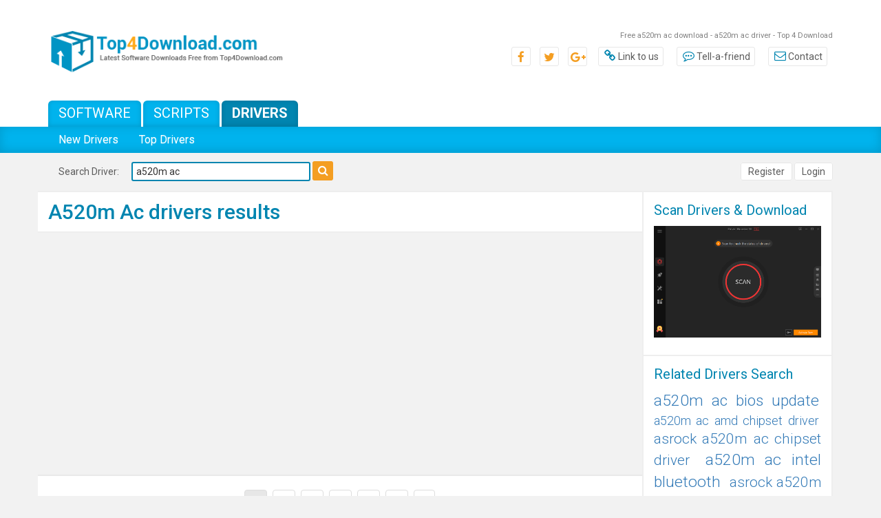

--- FILE ---
content_type: text/html; charset=UTF-8
request_url: https://drivers.top4download.com/free-a520m-ac/
body_size: 5517
content:

<!DOCTYPE html>
<html>
<head>
	<meta http-equiv="content-type" content="text/html; charset=utf-8" />
	<meta name="copyright" content="www.top4download.com" />
	<title>Free a520m ac download - a520m ac driver - Top 4 Download</title>

	<meta name="keywords" content="a520m ac," />
	<meta name="description" content="Free a520m ac download - a520m ac driver - Top 4 Download - Top4Download.com offers free software downloads for Windows, Mac, iOS and Android computers and mobile devices. Visit for free, full and secured software’s." />
	<link rel="alternate" type="application/rss+xml" title="Top4Download.com RSS" href="https://www.top4download.com/rss/free-drivers.xml?keywords_encoded=a520m-ac&amp;s=d&amp;keywords=a520m%20ac" />

	<link rel="stylesheet" href="https://www.top4download.com/templates/T4D/css/bootstrap.min.css">
	<link rel="stylesheet" href="https://www.top4download.com/templates/T4D/css/bootstrap-theme.min.css">
	<link rel="stylesheet" href="https://www.top4download.com/js/libs/jquery-ui-1.11.3/themes/base/jquery-ui.min.css">
	<link rel="stylesheet" href="https://www.top4download.com/templates/T4D/css/font-awesome.min.css">
	<link rel="stylesheet" href="https://www.top4download.com/templates/T4D/css/rating.min.css" />
	<link rel="stylesheet" href="https://www.top4download.com/templates/T4D/css/layout.min.css" />

	<script type="text/javascript" async src="https://www.top4download.com/js/general.min.js"></script>
	<script type="text/javascript" async src="https://www.top4download.com/js/rating.min.js"></script>
	<script type="text/javascript" async src="https://www.top4download.com/js/ajax-jquery.min.js"></script>

    <script type="text/javascript" src="https://www.top4download.com/js/libs/jquery-1.11.3.min.js"></script>
    <script type="text/javascript" src="https://www.top4download.com/js/libs/jquery-ui-1.11.3/jquery-ui.min.js"></script>

	<link href="https://www.top4download.com/js/libs/jssocials/jssocials.min.css" rel="stylesheet" type="text/css"/>
	<link href="https://www.top4download.com/js/libs/jssocials/jssocials-theme-flat.min.css" rel="stylesheet" type="text/css"/>
	<script async src="https://www.top4download.com/js/libs/jssocials/jssocials.js"></script>

	<link href='https://www.top4download.com/css/simplelightbox.min.css' rel='stylesheet' type='text/css'>
	<script async src="https://www.top4download.com/js/simple-lightbox.min.js"></script>

	<meta name=viewport content="width=device-width, initial-scale=1">

	<link rel="shortcut icon" href="https://www.top4download.com/img/favicon.png" type="image/x-icon" />
		<script async src="https://pagead2.googlesyndication.com/pagead/js/adsbygoogle.js?client=ca-pub-8179195001597106" crossorigin="anonymous"></script>	<script src='https://www.google.com/recaptcha/api.js'></script>
</head>

<body><!-- Header -->
<header>
	<div class="top-bar">
		<div class="container">
			<div class="row">
				<div class="col-md-4">
					<a href="https://www.top4download.com/" title="Top Download">
						<img class="img-responsive center-block" src="https://www.top4download.com/img/logo.png" alt="Top download">
					</a>
				</div>
				<div class="col-md-8">
					<h1 id="tag_line01">Free a520m ac download - a520m ac driver - Top 4 Download</h1>
					<ul class="top-bar-links">
						<li class="social"><a href="#"><span class="fa fa-facebook-f"></span></a></li>
						<li class="social"><a href="#"><span class="fa fa-twitter"></span></a></li>
						<li class="social"><a href="#"><span class="fa fa-google-plus"></span></a></li>
						<li><a href="https://www.top4download.com/linktous.html" rel="nofollow"><span class="fa fa-link"></span>Link to us</a></li>
						<li><a href="https://www.top4download.com/tellafriend.html" rel="nofollow" onclick="popUp('/tellafriend.html', 600, 600); return false;"><span class="fa fa-commenting-o"></span>Tell-a-friend</a>
						</li>
						<li><a href="https://www.top4download.com/contact.html" rel="nofollow"><span class="fa fa-envelope-o"></span>Contact</a></li>
					</ul>
				</div>
			</div>
		</div>
	</div>
	<div class="sub-menu">
		<div class="container">
			<div class="row">
				<div class="col-sm-8">
					<ul class="tabs-menu">
						<li><a href="https://www.top4download.com/">Software</a></li>
						<li><a href="https://scripts.top4download.com/">Scripts</a></li>
						<li><a href="https://drivers.top4download.com/" class="active">Drivers</a></li>
					</ul>
				</div>
			</div>
		</div>
	</div>

	<nav class="navbar navbar-default">
		<div class="container">
			<div class="navbar-header">
				<button type="button" class="navbar-toggle collapsed" data-toggle="collapse" data-target="#bs-example-navbar-collapse-1" aria-expanded="false">
					<span class="sr-only">Toggle navigation</span>
					<span class="icon-bar"></span>
					<span class="icon-bar"></span>
					<span class="icon-bar"></span>
				</button>
			</div>

			<div class="collapse navbar-collapse" id="bs-example-navbar-collapse-1">
				<ul class="nav navbar-nav">
											<li><a href="/new-drivers.html" >New Drivers</a></li>
						<li><a href="/top-drivers.html" >Top Drivers</a></li>
									</ul>
			</div>
		</div>
	</nav>

</header>

<section class="search-bar">
	<div class="container">
		<div class="row">
			<div class="col-sm-8">
									<h4 class="heading-search-bar">Search Driver:</h4>
					<form action="/search.html">
						<input type="text" placeholder="keywords" name="keywords" value="a520m ac">
						<button type="submit"><span class="fa fa-search"></span></button>
					</form>
							</div>
			<div class="col-sm-4">
				<div class="text-right user-btns">
											<a href="https://www.top4download.com/registration.html" rel="nofollow" class="btn-sec">Register</a>
						<a href="https://www.top4download.com/login.html" rel="nofollow" class="btn-sec">Login</a>
									</div>
			</div>
		</div>
			</div>
</section>


<section class="page">
	<div class="container">
		<div class="row">

			                                    				<div class="col-md-9 reset-padding-middle">
					

<!-- Header end-->

<!-- Content -->

				<div class="list-software latest-software">
					<h2 class="main-heading">A520m Ac drivers results</h2>
				</div>

				 
				<div class="side-banner">
					<script async src="//pagead2.googlesyndication.com/pagead/js/adsbygoogle.js"></script>
                    <!-- T4D resp -->
                    <ins class="adsbygoogle"
                         style="display:block"
                         data-ad-client="ca-pub-8179195001597106"
                         data-ad-slot="2287686030"
                         data-ad-format="auto"></ins>
                    <script>
                    (adsbygoogle = window.adsbygoogle || []).push({});
                    </script>
				</div>

				<div class="list-software latest-software results-software">
																<div class="row">
						<div class="pagination-panel">
							<ul class="pagination">
																								<li><a href="/free-a520m-ac/0-d.html" class="selected active"  rel="nofollow">1</a>
																<li><a href="/free-a520m-ac/10-d.html" class="" >2</a>
																<li><a href="/free-a520m-ac/20-d.html" class="" >3</a>
																<li><a href="/free-a520m-ac/30-d.html" class="" >4</a>
																<li><a href="/free-a520m-ac/40-d.html" class="" >5</a>
																<li><a href="/free-a520m-ac/50-d.html" class="" >6</a>
																<li>
									<a href="/free-a520m-ac/10-d.html" aria-label="Next">
										<span aria-hidden="true">&raquo;</span>
									</a>
								</li>							</ul>
															<div>
									<div class="dropdown">
										<button class="form-control dropdown-toggle" type="button" id="dropdownMenu1" data-toggle="dropdown" aria-haspopup="true" aria-expanded="true">
											<strong>SORT BY:</strong>
											 date
																					</button>
										<ul class="dropdown-menu" aria-labelledby="dropdownMenu1" title="sort by">
																							<li><a href="/free-a520m-ac/0-d.html">date</a></li>
																							<li><a href="/free-a520m-ac/0-r.html">relevance</a></li>
																							<li><a href="/free-a520m-ac/0-t.html">title</a></li>
																							<li><a href="/free-a520m-ac/0-s.html">downloads</a></li>
																							<li><a href="/free-a520m-ac/0-v.html">rating</a></li>
																					</ul>
									</div>
																	</div>
													</div>
					</div>											<div class="row">
													<div class="media item-software">
								<h4 class="media-heading">
									<a href="https://drivers.top4download.com/asrock-a520m-itx-ac-bios-3-90/yswmc.html">ASRock A520M-ITX/ac BIOS 3.90</a>
								</h4>
								<div class="media-body">
									<div class="media-text">
										Key Features:- Supports 3rd Gen AMD AM4 Ryzen / Future AMD Ryzen Processors (3000 and 4000 Series Processors) - Supports DDR4 4733+ (OC) - 1 x PCIe 3.0 x16 - Graphics Output: DisplayPort, HDMI - 7.1 CH HD Audio (Realtek ALC887 Audio Codec) - 4 x SATA3, 1 x Ultra M.2  ...
									</div>
								</div>
								<div class="media-right">
									<div class="action-icons-item">
										<div><span><img src="https://www.top4download.com/img/dolars.png" alt=" Price"></span><span class="center-v">FREE</span></div>
										<div>
											<a href="https://drivers.top4download.com/asrock-a520m-itx-ac-bios-3-90/yswmc.html"><span><img src="https://www.top4download.com/img/details-icon.png" alt="ASRock A520M-ITX/ac BIOS 3.90 Details"></span><span class="center-v">Details</span></a>
										</div>
										<div class="download">
											<a href="/asrock-a520m-itx-ac-bios-3-90/download-yswmc.html"><span><img src="https://www.top4download.com/img/downloads-icon.png" alt="ASRock A520M-ITX/ac BIOS 3.90 download"></span><span class="center-v">Download</a></span>
										</div>
									</div>
								</div>
																	<div>
									<ul class="sub-info">
										<li><a href="/free-asrock-a520m-itx-ac-bios-3-90/" class="menu08">ASRock A520M-ITX/ac BIOS 3.90</a></li><li><a href="/free-download-asrock-a520m-itx-ac-bios-3-90/" class="menu08">download ASRock A520M-ITX/ac BIOS 3.90</a></li><li><a href="/free-asrock-a520m-itx-ac-bios-3-90-free-download/" class="menu08">ASRock A520M-ITX/ac BIOS 3.90 free download</a></li><li><a href="/free-a520m-itx-ac-bios-update/" class="menu08">A520M-ITX/ac BIOS Update</a></li><li><a href="/free-asrock-a520m-itx-ac-bios-update/" class="menu08">ASRock A520M-ITX/ac BIOS Update</a></li><li><a href="/free-a520m-itx-ac-motherboard-bios/" class="menu08">A520M-ITX/ac Motherboard BIOS</a></li><li><a href="/free-a520m-itx-ac/" class="menu08">A520M-ITX/ac</a></li><li><a href="/free-bios/" class="menu08">BIOS</a></li><li><a href="/free-asrock/" class="menu08">ASRock</a></li><li><a href="/free-bios-update/" class="menu08">BIOS Update</a></li>
									</ul>
									</div>
															</div>
													<div class="media item-software">
								<h4 class="media-heading">
									<a href="https://drivers.top4download.com/asrock-a520m-ac-bios-3-51-beta/ktzny.html">ASRock A520M/ac BIOS 3.51 Beta</a>
								</h4>
								<div class="media-body">
									<div class="media-text">
										Key Features:- Supports 3rd Gen AMD AM4 Ryzen / Future AMD Ryzen Processors (3000 and 4000 Series Processors) - 6 Phase Power Design - Supports DDR4 4733+ (OC) - 1 x PCIe 3.0 x16, 1 x PCIe 3.0 x1 - Graphics Output Options: HDMI - 7.1 CH HD Audio (Realtek ALC887  ...
									</div>
								</div>
								<div class="media-right">
									<div class="action-icons-item">
										<div><span><img src="https://www.top4download.com/img/dolars.png" alt=" Price"></span><span class="center-v">FREE</span></div>
										<div>
											<a href="https://drivers.top4download.com/asrock-a520m-ac-bios-3-51-beta/ktzny.html"><span><img src="https://www.top4download.com/img/details-icon.png" alt="ASRock A520M/ac BIOS 3.51 Beta Details"></span><span class="center-v">Details</span></a>
										</div>
										<div class="download">
											<a href="/asrock-a520m-ac-bios-3-51-beta/download-ktzny.html"><span><img src="https://www.top4download.com/img/downloads-icon.png" alt="ASRock A520M/ac BIOS 3.51 Beta download"></span><span class="center-v">Download</a></span>
										</div>
									</div>
								</div>
																	<div>
									<ul class="sub-info">
										<li><a href="/free-asrock-a520m-ac-bios-3-51-beta/" class="menu08">ASRock A520M/ac BIOS 3.51 Beta</a></li><li><a href="/free-download-asrock-a520m-ac-bios-3-51-beta/" class="menu08">download ASRock A520M/ac BIOS 3.51 Beta</a></li><li><a href="/free-asrock-a520m-ac-bios-3-51-beta-free-download/" class="menu08">ASRock A520M/ac BIOS 3.51 Beta free download</a></li><li><a href="/free-a520m-ac-bios-update/" class="menu08">A520M/ac BIOS Update</a></li><li><a href="/free-asrock-a520m-ac-bios-update/" class="menu08">ASRock A520M/ac BIOS Update</a></li><li><a href="/free-a520m-ac-motherboard-bios/" class="menu08">A520M/ac Motherboard BIOS</a></li><li><a href="/free-a520m-ac/" class="menu08">A520M/ac</a></li><li><a href="/free-bios/" class="menu08">BIOS</a></li><li><a href="/free-asrock/" class="menu08">ASRock</a></li><li><a href="/free-bios-update/" class="menu08">BIOS Update</a></li>
									</ul>
									</div>
															</div>
													<div class="media item-software">
								<h4 class="media-heading">
									<a href="https://drivers.top4download.com/asrock-a520m-ac-bios-3-50/ghhrg.html">ASRock A520M/ac BIOS 3.50</a>
								</h4>
								<div class="media-body">
									<div class="media-text">
										Key Features:- Supports 3rd Gen AMD AM4 Ryzen / Future AMD Ryzen Processors (3000 and 4000 Series Processors) - 6 Phase Power Design - Supports DDR4 4733+ (OC) - 1 x PCIe 3.0 x16, 1 x PCIe 3.0 x1 - Graphics Output Options: HDMI - 7.1 CH HD Audio (Realtek ALC887  ...
									</div>
								</div>
								<div class="media-right">
									<div class="action-icons-item">
										<div><span><img src="https://www.top4download.com/img/dolars.png" alt=" Price"></span><span class="center-v">FREE</span></div>
										<div>
											<a href="https://drivers.top4download.com/asrock-a520m-ac-bios-3-50/ghhrg.html"><span><img src="https://www.top4download.com/img/details-icon.png" alt="ASRock A520M/ac BIOS 3.50 Details"></span><span class="center-v">Details</span></a>
										</div>
										<div class="download">
											<a href="/asrock-a520m-ac-bios-3-50/download-ghhrg.html"><span><img src="https://www.top4download.com/img/downloads-icon.png" alt="ASRock A520M/ac BIOS 3.50 download"></span><span class="center-v">Download</a></span>
										</div>
									</div>
								</div>
																	<div>
									<ul class="sub-info">
										<li><a href="/free-asrock-a520m-ac-bios-3-50/" class="menu08">ASRock A520M/ac BIOS 3.50</a></li><li><a href="/free-download-asrock-a520m-ac-bios-3-50/" class="menu08">download ASRock A520M/ac BIOS 3.50</a></li><li><a href="/free-asrock-a520m-ac-bios-3-50-free-download/" class="menu08">ASRock A520M/ac BIOS 3.50 free download</a></li><li><a href="/free-a520m-ac-bios-update/" class="menu08">A520M/ac BIOS Update</a></li><li><a href="/free-asrock-a520m-ac-bios-update/" class="menu08">ASRock A520M/ac BIOS Update</a></li><li><a href="/free-a520m-ac-motherboard-bios/" class="menu08">A520M/ac Motherboard BIOS</a></li><li><a href="/free-a520m-ac/" class="menu08">A520M/ac</a></li><li><a href="/free-bios/" class="menu08">BIOS</a></li><li><a href="/free-asrock/" class="menu08">ASRock</a></li><li><a href="/free-bios-update/" class="menu08">BIOS Update</a></li>
									</ul>
									</div>
															</div>
													<div class="media item-software">
								<h4 class="media-heading">
									<a href="https://drivers.top4download.com/asrock-a520m-itx-ac-bios-3-46-beta/ynokx.html">ASRock A520M-ITX/ac BIOS 3.46 Beta</a>
								</h4>
								<div class="media-body">
									<div class="media-text">
										Key Features:- Supports 3rd Gen AMD AM4 Ryzen / Future AMD Ryzen Processors (3000 and 4000 Series Processors) - Supports DDR4 4733+ (OC) - 1 x PCIe 3.0 x16 - Graphics Output: DisplayPort, HDMI - 7.1 CH HD Audio (Realtek ALC887 Audio Codec) - 4 x SATA3, 1 x Ultra M.2  ...
									</div>
								</div>
								<div class="media-right">
									<div class="action-icons-item">
										<div><span><img src="https://www.top4download.com/img/dolars.png" alt=" Price"></span><span class="center-v">FREE</span></div>
										<div>
											<a href="https://drivers.top4download.com/asrock-a520m-itx-ac-bios-3-46-beta/ynokx.html"><span><img src="https://www.top4download.com/img/details-icon.png" alt="ASRock A520M-ITX/ac BIOS 3.46 Beta Details"></span><span class="center-v">Details</span></a>
										</div>
										<div class="download">
											<a href="/asrock-a520m-itx-ac-bios-3-46-beta/download-ynokx.html"><span><img src="https://www.top4download.com/img/downloads-icon.png" alt="ASRock A520M-ITX/ac BIOS 3.46 Beta download"></span><span class="center-v">Download</a></span>
										</div>
									</div>
								</div>
																	<div>
									<ul class="sub-info">
										<li><a href="/free-asrock-a520m-itx-ac-bios-3-46-beta/" class="menu08">ASRock A520M-ITX/ac BIOS 3.46 Beta</a></li><li><a href="/free-download-asrock-a520m-itx-ac-bios-3-46-beta/" class="menu08">download ASRock A520M-ITX/ac BIOS 3.46 Beta</a></li><li><a href="/free-asrock-a520m-itx-ac-bios-3-46-beta-free-download/" class="menu08">ASRock A520M-ITX/ac BIOS 3.46 Beta free download</a></li><li><a href="/free-a520m-itx-ac-bios-update/" class="menu08">A520M-ITX/ac BIOS Update</a></li><li><a href="/free-asrock-a520m-itx-ac-bios-update/" class="menu08">ASRock A520M-ITX/ac BIOS Update</a></li><li><a href="/free-a520m-itx-ac-motherboard-bios/" class="menu08">A520M-ITX/ac Motherboard BIOS</a></li><li><a href="/free-a520m-itx-ac/" class="menu08">A520M-ITX/ac</a></li><li><a href="/free-bios/" class="menu08">BIOS</a></li><li><a href="/free-asrock/" class="menu08">ASRock</a></li><li><a href="/free-bios-update/" class="menu08">BIOS Update</a></li>
									</ul>
									</div>
															</div>
													<div class="media item-software">
								<h4 class="media-heading">
									<a href="https://drivers.top4download.com/asrock-a520m-itx-ac-bios-3-44-beta/gffao.html">ASRock A520M-ITX/ac BIOS 3.44 Beta</a>
								</h4>
								<div class="media-body">
									<div class="media-text">
										Key Features:- Supports 3rd Gen AMD AM4 Ryzen / Future AMD Ryzen Processors (3000 and 4000 Series Processors) - Supports DDR4 4733+ (OC) - 1 x PCIe 3.0 x16 - Graphics Output: DisplayPort, HDMI - 7.1 CH HD Audio (Realtek ALC887 Audio Codec) - 4 x SATA3, 1 x Ultra M.2  ...
									</div>
								</div>
								<div class="media-right">
									<div class="action-icons-item">
										<div><span><img src="https://www.top4download.com/img/dolars.png" alt=" Price"></span><span class="center-v">FREE</span></div>
										<div>
											<a href="https://drivers.top4download.com/asrock-a520m-itx-ac-bios-3-44-beta/gffao.html"><span><img src="https://www.top4download.com/img/details-icon.png" alt="ASRock A520M-ITX/ac BIOS 3.44 Beta Details"></span><span class="center-v">Details</span></a>
										</div>
										<div class="download">
											<a href="/asrock-a520m-itx-ac-bios-3-44-beta/download-gffao.html"><span><img src="https://www.top4download.com/img/downloads-icon.png" alt="ASRock A520M-ITX/ac BIOS 3.44 Beta download"></span><span class="center-v">Download</a></span>
										</div>
									</div>
								</div>
																	<div>
									<ul class="sub-info">
										<li><a href="/free-asrock-a520m-itx-ac-bios-3-44-beta/" class="menu08">ASRock A520M-ITX/ac BIOS 3.44 Beta</a></li><li><a href="/free-download-asrock-a520m-itx-ac-bios-3-44-beta/" class="menu08">download ASRock A520M-ITX/ac BIOS 3.44 Beta</a></li><li><a href="/free-asrock-a520m-itx-ac-bios-3-44-beta-free-download/" class="menu08">ASRock A520M-ITX/ac BIOS 3.44 Beta free download</a></li><li><a href="/free-a520m-itx-ac-bios-update/" class="menu08">A520M-ITX/ac BIOS Update</a></li><li><a href="/free-asrock-a520m-itx-ac-bios-update/" class="menu08">ASRock A520M-ITX/ac BIOS Update</a></li><li><a href="/free-a520m-itx-ac-motherboard-bios/" class="menu08">A520M-ITX/ac Motherboard BIOS</a></li><li><a href="/free-a520m-itx-ac/" class="menu08">A520M-ITX/ac</a></li><li><a href="/free-bios/" class="menu08">BIOS</a></li><li><a href="/free-asrock/" class="menu08">ASRock</a></li><li><a href="/free-bios-update/" class="menu08">BIOS Update</a></li>
									</ul>
									</div>
															</div>
													<div class="media item-software">
								<h4 class="media-heading">
									<a href="https://drivers.top4download.com/asrock-a520m-ac-bios-3-30/gmgio.html">ASRock A520M/ac BIOS 3.30</a>
								</h4>
								<div class="media-body">
									<div class="media-text">
										Key Features:- Supports 3rd Gen AMD AM4 Ryzen / Future AMD Ryzen Processors (3000 and 4000 Series Processors) - 6 Phase Power Design - Supports DDR4 4733+ (OC) - 1 x PCIe 3.0 x16, 1 x PCIe 3.0 x1 - Graphics Output Options: HDMI - 7.1 CH HD Audio (Realtek ALC887  ...
									</div>
								</div>
								<div class="media-right">
									<div class="action-icons-item">
										<div><span><img src="https://www.top4download.com/img/dolars.png" alt=" Price"></span><span class="center-v">FREE</span></div>
										<div>
											<a href="https://drivers.top4download.com/asrock-a520m-ac-bios-3-30/gmgio.html"><span><img src="https://www.top4download.com/img/details-icon.png" alt="ASRock A520M/ac BIOS 3.30 Details"></span><span class="center-v">Details</span></a>
										</div>
										<div class="download">
											<a href="/asrock-a520m-ac-bios-3-30/download-gmgio.html"><span><img src="https://www.top4download.com/img/downloads-icon.png" alt="ASRock A520M/ac BIOS 3.30 download"></span><span class="center-v">Download</a></span>
										</div>
									</div>
								</div>
																	<div>
									<ul class="sub-info">
										<li><a href="/free-asrock-a520m-ac-bios-3-30/" class="menu08">ASRock A520M/ac BIOS 3.30</a></li><li><a href="/free-download-asrock-a520m-ac-bios-3-30/" class="menu08">download ASRock A520M/ac BIOS 3.30</a></li><li><a href="/free-asrock-a520m-ac-bios-3-30-free-download/" class="menu08">ASRock A520M/ac BIOS 3.30 free download</a></li><li><a href="/free-a520m-ac-bios-update/" class="menu08">A520M/ac BIOS Update</a></li><li><a href="/free-asrock-a520m-ac-bios-update/" class="menu08">ASRock A520M/ac BIOS Update</a></li><li><a href="/free-a520m-ac-motherboard-bios/" class="menu08">A520M/ac Motherboard BIOS</a></li><li><a href="/free-a520m-ac/" class="menu08">A520M/ac</a></li><li><a href="/free-bios/" class="menu08">BIOS</a></li><li><a href="/free-asrock/" class="menu08">ASRock</a></li><li><a href="/free-bios-update/" class="menu08">BIOS Update</a></li>
									</ul>
									</div>
															</div>
													<div class="media item-software">
								<h4 class="media-heading">
									<a href="https://drivers.top4download.com/asrock-a520m-ac-bios-3-40/tcugm.html">ASRock A520M/ac BIOS 3.40</a>
								</h4>
								<div class="media-body">
									<div class="media-text">
										Key Features:- Supports 3rd Gen AMD AM4 Ryzen / Future AMD Ryzen Processors (3000 and 4000 Series Processors) - 6 Phase Power Design - Supports DDR4 4733+ (OC) - 1 x PCIe 3.0 x16, 1 x PCIe 3.0 x1 - Graphics Output Options: HDMI - 7.1 CH HD Audio (Realtek ALC887  ...
									</div>
								</div>
								<div class="media-right">
									<div class="action-icons-item">
										<div><span><img src="https://www.top4download.com/img/dolars.png" alt=" Price"></span><span class="center-v">FREE</span></div>
										<div>
											<a href="https://drivers.top4download.com/asrock-a520m-ac-bios-3-40/tcugm.html"><span><img src="https://www.top4download.com/img/details-icon.png" alt="ASRock A520M/ac BIOS 3.40 Details"></span><span class="center-v">Details</span></a>
										</div>
										<div class="download">
											<a href="/asrock-a520m-ac-bios-3-40/download-tcugm.html"><span><img src="https://www.top4download.com/img/downloads-icon.png" alt="ASRock A520M/ac BIOS 3.40 download"></span><span class="center-v">Download</a></span>
										</div>
									</div>
								</div>
																	<div>
									<ul class="sub-info">
										<li><a href="/free-asrock-a520m-ac-bios-3-40/" class="menu08">ASRock A520M/ac BIOS 3.40</a></li><li><a href="/free-download-asrock-a520m-ac-bios-3-40/" class="menu08">download ASRock A520M/ac BIOS 3.40</a></li><li><a href="/free-asrock-a520m-ac-bios-3-40-free-download/" class="menu08">ASRock A520M/ac BIOS 3.40 free download</a></li><li><a href="/free-a520m-ac-bios-update/" class="menu08">A520M/ac BIOS Update</a></li><li><a href="/free-asrock-a520m-ac-bios-update/" class="menu08">ASRock A520M/ac BIOS Update</a></li><li><a href="/free-a520m-ac-motherboard-bios/" class="menu08">A520M/ac Motherboard BIOS</a></li><li><a href="/free-a520m-ac/" class="menu08">A520M/ac</a></li><li><a href="/free-bios/" class="menu08">BIOS</a></li><li><a href="/free-asrock/" class="menu08">ASRock</a></li><li><a href="/free-bios-update/" class="menu08">BIOS Update</a></li>
									</ul>
									</div>
															</div>
													<div class="media item-software">
								<h4 class="media-heading">
									<a href="https://drivers.top4download.com/asrock-a520m-itx-ac-bios-3-40/sdccu.html">ASRock A520M-ITX/ac BIOS 3.40</a>
								</h4>
								<div class="media-body">
									<div class="media-text">
										Key Features:- Supports 3rd Gen AMD AM4 Ryzen / Future AMD Ryzen Processors (3000 and 4000 Series Processors) - Supports DDR4 4733+ (OC) - 1 x PCIe 3.0 x16 - Graphics Output: DisplayPort, HDMI - 7.1 CH HD Audio (Realtek ALC887 Audio Codec) - 4 x SATA3, 1 x Ultra M.2  ...
									</div>
								</div>
								<div class="media-right">
									<div class="action-icons-item">
										<div><span><img src="https://www.top4download.com/img/dolars.png" alt=" Price"></span><span class="center-v">FREE</span></div>
										<div>
											<a href="https://drivers.top4download.com/asrock-a520m-itx-ac-bios-3-40/sdccu.html"><span><img src="https://www.top4download.com/img/details-icon.png" alt="ASRock A520M-ITX/ac BIOS 3.40 Details"></span><span class="center-v">Details</span></a>
										</div>
										<div class="download">
											<a href="/asrock-a520m-itx-ac-bios-3-40/download-sdccu.html"><span><img src="https://www.top4download.com/img/downloads-icon.png" alt="ASRock A520M-ITX/ac BIOS 3.40 download"></span><span class="center-v">Download</a></span>
										</div>
									</div>
								</div>
																	<div>
									<ul class="sub-info">
										<li><a href="/free-asrock-a520m-itx-ac-bios-3-40/" class="menu08">ASRock A520M-ITX/ac BIOS 3.40</a></li><li><a href="/free-download-asrock-a520m-itx-ac-bios-3-40/" class="menu08">download ASRock A520M-ITX/ac BIOS 3.40</a></li><li><a href="/free-asrock-a520m-itx-ac-bios-3-40-free-download/" class="menu08">ASRock A520M-ITX/ac BIOS 3.40 free download</a></li><li><a href="/free-a520m-itx-ac-bios-update/" class="menu08">A520M-ITX/ac BIOS Update</a></li><li><a href="/free-asrock-a520m-itx-ac-bios-update/" class="menu08">ASRock A520M-ITX/ac BIOS Update</a></li><li><a href="/free-a520m-itx-ac-motherboard-bios/" class="menu08">A520M-ITX/ac Motherboard BIOS</a></li><li><a href="/free-a520m-itx-ac/" class="menu08">A520M-ITX/ac</a></li><li><a href="/free-bios/" class="menu08">BIOS</a></li><li><a href="/free-asrock/" class="menu08">ASRock</a></li><li><a href="/free-bios-update/" class="menu08">BIOS Update</a></li>
									</ul>
									</div>
															</div>
													<div class="media item-software">
								<h4 class="media-heading">
									<a href="https://drivers.top4download.com/asrock-a520m-itx-ac-bios-3-30/awkyj.html">ASRock A520M-ITX/ac BIOS 3.30</a>
								</h4>
								<div class="media-body">
									<div class="media-text">
										Key Features:- Supports 3rd Gen AMD AM4 Ryzen / Future AMD Ryzen Processors (3000 and 4000 Series Processors) - Supports DDR4 4733+ (OC) - 1 x PCIe 3.0 x16 - Graphics Output: DisplayPort, HDMI - 7.1 CH HD Audio (Realtek ALC887 Audio Codec) - 4 x SATA3, 1 x Ultra M.2  ...
									</div>
								</div>
								<div class="media-right">
									<div class="action-icons-item">
										<div><span><img src="https://www.top4download.com/img/dolars.png" alt=" Price"></span><span class="center-v">FREE</span></div>
										<div>
											<a href="https://drivers.top4download.com/asrock-a520m-itx-ac-bios-3-30/awkyj.html"><span><img src="https://www.top4download.com/img/details-icon.png" alt="ASRock A520M-ITX/ac BIOS 3.30 Details"></span><span class="center-v">Details</span></a>
										</div>
										<div class="download">
											<a href="/asrock-a520m-itx-ac-bios-3-30/download-awkyj.html"><span><img src="https://www.top4download.com/img/downloads-icon.png" alt="ASRock A520M-ITX/ac BIOS 3.30 download"></span><span class="center-v">Download</a></span>
										</div>
									</div>
								</div>
																	<div>
									<ul class="sub-info">
										<li><a href="/free-asrock-a520m-itx-ac-bios-3-30/" class="menu08">ASRock A520M-ITX/ac BIOS 3.30</a></li><li><a href="/free-download-asrock-a520m-itx-ac-bios-3-30/" class="menu08">download ASRock A520M-ITX/ac BIOS 3.30</a></li><li><a href="/free-asrock-a520m-itx-ac-bios-3-30-free-download/" class="menu08">ASRock A520M-ITX/ac BIOS 3.30 free download</a></li><li><a href="/free-a520m-itx-ac-bios-update/" class="menu08">A520M-ITX/ac BIOS Update</a></li><li><a href="/free-asrock-a520m-itx-ac-bios-update/" class="menu08">ASRock A520M-ITX/ac BIOS Update</a></li><li><a href="/free-a520m-itx-ac-motherboard-bios/" class="menu08">A520M-ITX/ac Motherboard BIOS</a></li><li><a href="/free-a520m-itx-ac/" class="menu08">A520M-ITX/ac</a></li><li><a href="/free-bios/" class="menu08">BIOS</a></li><li><a href="/free-asrock/" class="menu08">ASRock</a></li><li><a href="/free-bios-update/" class="menu08">BIOS Update</a></li>
									</ul>
									</div>
															</div>
													<div class="media item-software">
								<h4 class="media-heading">
									<a href="https://drivers.top4download.com/asrock-a520m-ac-bios-3-00/zdpaj.html">ASRock A520M/ac BIOS 3.00</a>
								</h4>
								<div class="media-body">
									<div class="media-text">
										Key Features:- Supports 3rd Gen AMD AM4 Ryzen / Future AMD Ryzen Processors (3000 and 4000 Series Processors) - 6 Phase Power Design - Supports DDR4 4733+ (OC) - 1 x PCIe 3.0 x16, 1 x PCIe 3.0 x1 - Graphics Output Options: HDMI - 7.1 CH HD Audio (Realtek ALC887  ...
									</div>
								</div>
								<div class="media-right">
									<div class="action-icons-item">
										<div><span><img src="https://www.top4download.com/img/dolars.png" alt=" Price"></span><span class="center-v">FREE</span></div>
										<div>
											<a href="https://drivers.top4download.com/asrock-a520m-ac-bios-3-00/zdpaj.html"><span><img src="https://www.top4download.com/img/details-icon.png" alt="ASRock A520M/ac BIOS 3.00 Details"></span><span class="center-v">Details</span></a>
										</div>
										<div class="download">
											<a href="/asrock-a520m-ac-bios-3-00/download-zdpaj.html"><span><img src="https://www.top4download.com/img/downloads-icon.png" alt="ASRock A520M/ac BIOS 3.00 download"></span><span class="center-v">Download</a></span>
										</div>
									</div>
								</div>
																	<div>
									<ul class="sub-info">
										<li><a href="/free-asrock-a520m-ac-bios-3-00/" class="menu08">ASRock A520M/ac BIOS 3.00</a></li><li><a href="/free-download-asrock-a520m-ac-bios-3-00/" class="menu08">download ASRock A520M/ac BIOS 3.00</a></li><li><a href="/free-asrock-a520m-ac-bios-3-00-free-download/" class="menu08">ASRock A520M/ac BIOS 3.00 free download</a></li><li><a href="/free-a520m-ac-bios-update/" class="menu08">A520M/ac BIOS Update</a></li><li><a href="/free-asrock-a520m-ac-bios-update/" class="menu08">ASRock A520M/ac BIOS Update</a></li><li><a href="/free-a520m-ac-motherboard-bios/" class="menu08">A520M/ac Motherboard BIOS</a></li><li><a href="/free-a520m-ac/" class="menu08">A520M/ac</a></li><li><a href="/free-bios/" class="menu08">BIOS</a></li><li><a href="/free-asrock/" class="menu08">ASRock</a></li><li><a href="/free-bios-update/" class="menu08">BIOS Update</a></li>
									</ul>
									</div>
															</div>
											</div>

											<div class="row">
						<div class="pagination-panel">
							<ul class="pagination">
																								<li><a href="/free-a520m-ac/0-d.html" class="selected active"  rel="nofollow">1</a>
																<li><a href="/free-a520m-ac/10-d.html" class="" >2</a>
																<li><a href="/free-a520m-ac/20-d.html" class="" >3</a>
																<li><a href="/free-a520m-ac/30-d.html" class="" >4</a>
																<li><a href="/free-a520m-ac/40-d.html" class="" >5</a>
																<li><a href="/free-a520m-ac/50-d.html" class="" >6</a>
																<li>
									<a href="/free-a520m-ac/10-d.html" aria-label="Next">
										<span aria-hidden="true">&raquo;</span>
									</a>
								</li>							</ul>
															<div>
									<div class="dropdown">
										<button class="form-control dropdown-toggle" type="button" id="dropdownMenu1" data-toggle="dropdown" aria-haspopup="true" aria-expanded="true">
											<strong>SORT BY:</strong>
											 date
																					</button>
										<ul class="dropdown-menu" aria-labelledby="dropdownMenu1" title="sort by">
																							<li><a href="/free-a520m-ac/0-d.html">date</a></li>
																							<li><a href="/free-a520m-ac/0-r.html">relevance</a></li>
																							<li><a href="/free-a520m-ac/0-t.html">title</a></li>
																							<li><a href="/free-a520m-ac/0-s.html">downloads</a></li>
																							<li><a href="/free-a520m-ac/0-v.html">rating</a></li>
																					</ul>
									</div>
																	</div>
													</div>
					</div>					

						<div class="row">
							<div class="notice-download">
								<h3 class="main-heading">a520m ac download notice</h3>
								<div class="text-notice">
									<p>
										Top 4 Download periodically updates drivers information of <strong>a520m ac</strong> full drivers versions from the publishers,
										but some information may be slightly out-of-date.
									</p>
									<p>
										Using warez version or not proper
										<strong>a520m ac</strong> driver install is risk. Download links are directly from our mirrors or publisher's website,
										<strong>a520m ac</strong> torrent files or shared files from free file sharing and free upload services,
										including Rapidshare, MegaUpload, YouSendIt, Letitbit, DropSend, MediaMax, LeapFile, MyOtherDrive, HellShare, HotFile, FileServe or MediaFire,
										are not allowed!
									</p>
								</div>
							</div>
						</div>
				</div>



			</div>

					<div class="col-md-3 reset-padding-left">
								<div class="right-sidebar">
					
					
                	
                    
					
					


					
											<div class="item-box-sidebar">
							<h3 class="secundary-heading">Scan Drivers & Download</h3>
							<div class="regular-text">
								<a href="https://store.iobit.com/affiliate.php?ACCOUNT=LOBIT&AFFILIATE=758&PATH=https%3A%2F%2Fwww.iobit.com%2Fen%2Fdriver-booster-pro.php%3FAFFILIATE%3D758&AFFSRC=T4D" target="_blank" rel="nofollow" style="text-align: center"><img src="https://www.top4download.com/img/banners/driverbooster-main.png" width="100%" /></a>
							</div>
						</div>
                    
                    						<div class="item-box-sidebar">
							<h3 class="secundary-heading">Related Drivers Search</h3>
							<div class="regular-text">
																	<a href="/free-a520m-ac-bios-update/" style="font-size:163%">a520m ac bios update</a>&nbsp;
																	<a href="/free-a520m-ac-amd-chipset-driver/" style="font-size:128%">a520m ac amd chipset driver</a>&nbsp;
																	<a href="/free-asrock-a520m-ac-chipset-driver/" style="font-size:149%">asrock a520m ac chipset driver</a>&nbsp;
																	<a href="/free-a520m-ac-intel-bluetooth/" style="font-size:164%">a520m ac intel bluetooth </a>&nbsp;
																	<a href="/free-asrock-a520m-ac-wlan-driver/" style="font-size:148%">asrock a520m ac wlan driver</a>&nbsp;
																	<a href="/free-a520m-ac/" style="font-size:180%">a520m ac</a>&nbsp;
																	<a href="/free-asrock-a520m-ac-bios-update/" style="font-size:173%">asrock a520m ac bios update</a>&nbsp;
																	<a href="/free-asrock-a520m-ac-wireless-driver/" style="font-size:102%">asrock a520m ac wireless driver</a>&nbsp;
																	<a href="/free-a520m-ac/" style="font-size:90%">a520m/ac</a>&nbsp;
																	<a href="/free-a520m-ac-intel-bluetooth-driver/" style="font-size:109%">a520m ac intel bluetooth driver</a>&nbsp;
																	<a href="/free-a520m-ac-motherboard-utility/" style="font-size:147%">a520m ac motherboard utility</a>&nbsp;
																	<a href="/free-asrock-a520m-ac-realtek-sound-driver/" style="font-size:107%">asrock a520m ac realtek sound driver</a>&nbsp;
																	<a href="/free-a520m-ac-amd-sata-preinstall/" style="font-size:158%">a520m ac amd sata preinstall </a>&nbsp;
																	<a href="/free-a520m-ac-motherboard-bios/" style="font-size:141%">a520m ac motherboard bios</a>&nbsp;
																	<a href="/free-download-asrock-a520m-ac-bios-1-31/" style="font-size:104%">download asrock a520m ac bios 1 31</a>&nbsp;
																	<a href="/free-asrock-a520m-ac-audio-driver/" style="font-size:163%">asrock a520m ac audio driver</a>&nbsp;
																	<a href="/free-asrock-a520m-ac-ethernet-driver/" style="font-size:104%">asrock a520m ac ethernet driver</a>&nbsp;
																	<a href="/free-a520m-ac-amd-sata-preinstall-driver/" style="font-size:107%">a520m ac amd sata preinstall driver</a>&nbsp;
																	<a href="/free-asrock-a520m-ac-sata-preinstall-driver/" style="font-size:109%">asrock a520m ac sata preinstall driver</a>&nbsp;
																	<a href="/free-asrock-a520m-ac-bios-1-70-free-download/" style="font-size:97%">asrock a520m ac bios 1 70 free download</a>&nbsp;
															</div>
						</div>
					
											<div class="item-box-sidebar">
							<h3 class="secundary-heading">Popular Drivers Search</h3>
							<div class="regular-text">
																	<a href="/free-dynabook-portege-pt141a/" style="font-size:98%" rel="nofollow">dynabook portege pt141a </a>&nbsp;
																	<a href="/free-msi-n1996-motherboard-drivers/" style="font-size:97%" rel="nofollow">msi n1996 motherboard drivers</a>&nbsp;
																	<a href="/free-dell-vostro-1015-xp-drivers/" style="font-size:98%" rel="nofollow">dell vostro 1015 xp drivers</a>&nbsp;
																	<a href="/free-dynabook-tecra-r950-smbnx1/" style="font-size:90%" rel="nofollow">dynabook tecra r950 smbnx1 </a>&nbsp;
																	<a href="/free-gf7050vt-m5-v1-0/" style="font-size:92%" rel="nofollow">gf7050vt m5 v1 0</a>&nbsp;
																	<a href="/free-realtek-rtl8100c-sound/" style="font-size:92%" rel="nofollow">realtek rtl8100c sound</a>&nbsp;
																	<a href="/free-dynabook-portege-pt241a/" style="font-size:93%" rel="nofollow">dynabook portege pt241a </a>&nbsp;
																	<a href="/free-dynabook-portege-pt251a/" style="font-size:91%" rel="nofollow">dynabook portege pt251a </a>&nbsp;
																	<a href="/free-asrock-motherboard-fsb800/" style="font-size:90%" rel="nofollow">asrock motherboard fsb800</a>&nbsp;
																	<a href="/free-ecs-fsb-1333-g31t-m7/" style="font-size:92%" rel="nofollow">ecs fsb 1333 g31t m7</a>&nbsp;
																	<a href="/free-dell-vostro-1015-webcam-driver/" style="font-size:91%" rel="nofollow">dell vostro 1015 webcam driver</a>&nbsp;
																	<a href="/free-dell-vostro-1015-drivers/" style="font-size:93%" rel="nofollow">dell vostro 1015 drivers</a>&nbsp;
																	<a href="/free-dynabook-portege-pt261a/" style="font-size:90%" rel="nofollow">dynabook portege pt261a </a>&nbsp;
																	<a href="/free-dynabook-portege-pt142a/" style="font-size:91%" rel="nofollow">dynabook portege pt142a </a>&nbsp;
																	<a href="/free-download-sony-vaio/" style="font-size:104%" rel="nofollow">download sony vaio </a>&nbsp;
																	<a href="/free-download-toshiba-satellite/" style="font-size:92%" rel="nofollow">download toshiba satellite </a>&nbsp;
																	<a href="/free-dynabook-tecra-r950-smbnx2/" style="font-size:94%" rel="nofollow">dynabook tecra r950 smbnx2 </a>&nbsp;
																	<a href="/free-dynabook-portege-pt24aa/" style="font-size:93%" rel="nofollow">dynabook portege pt24aa </a>&nbsp;
																	<a href="/free-dell-vostro-1014-driver/" style="font-size:110%" rel="nofollow">dell vostro 1014 driver</a>&nbsp;
																	<a href="/free-dynabook-portege-pt251c/" style="font-size:94%" rel="nofollow">dynabook portege pt251c </a>&nbsp;
																	<a href="/free-realtek-alc888-1200/" style="font-size:90%" rel="nofollow">realtek alc888 1200</a>&nbsp;
																	<a href="/free-microsoft-lifecam-vx-800-driver/" style="font-size:90%" rel="nofollow">microsoft lifecam vx 800 driver</a>&nbsp;
																	<a href="/free-ecs-g31t-m7-v1-0-lan-driver/" style="font-size:99%" rel="nofollow">ecs g31t m7 v1 0 lan driver</a>&nbsp;
																	<a href="/free-dynabook-tecra-pt439c-03902s/" style="font-size:90%" rel="nofollow">dynabook tecra pt439c 03902s </a>&nbsp;
																	<a href="/free-dynabook-portege-pt142c/" style="font-size:92%" rel="nofollow">dynabook portege pt142c </a>&nbsp;
																	<a href="/free-microsoft-lifecam-driver/" style="font-size:95%" rel="nofollow">microsoft lifecam driver</a>&nbsp;
																	<a href="/free-tsstcorp-cd-dvdw-sh-s223c/" style="font-size:91%" rel="nofollow">tsstcorp cd dvdw sh s223c</a>&nbsp;
																	<a href="/free-microsoft-lifecam-vx-500/" style="font-size:90%" rel="nofollow">microsoft lifecam vx 500</a>&nbsp;
																	<a href="/free-download-dynabook-tecra/" style="font-size:180%" rel="nofollow">download dynabook tecra </a>&nbsp;
																	<a href="/free-download-kyocera-ecosys/" style="font-size:108%" rel="nofollow">download kyocera ecosys </a>&nbsp;
															</div>
						</div>
					
					
									</div>
			</div>
		
					</div>
				</div>
	</div>
</section>


<footer>
	<div class="container">
		<div class="row">
			<div class="col-md-5">
				<div class="text-center">
					<ul class="menu-footer">
						<li><a href="https://www.top4download.com/contact.html?subject=Advertising+inquiry">Advertise</a></li>
						<li><a href="https://www.top4download.com/linktous.html">Link to use</a></li>
						<li><a href="https://www.top4download.com/privacy.html">Privacy policy</a></li>
						<li><a href="https://www.top4download.com/contact.html">Contact us</a></li>
					</ul>
				</div>
			</div>
			<div class="col-sm-6 col-md-3">
				<div class="text-center partner">
					Partner: <a href="http://www.fyxm.net/" title="Free Download Portal" target="_blank">Free download Portal</a>
				</div>
			</div>
			<div class="col-sm-6 col-md-4">
				<div class="text-center copyright">
					Copyright &copy; 2026 Top4Download.com - Software
				</div>
			</div>
		</div>
	</div>
</footer>

<script src="https://www.top4download.com/templates/T4D/js/bootstrap.min.js"></script>

<script src="https://www.top4download.com/templates/T4D/js/main-frontend.min.js"></script>



</body>
</html>



--- FILE ---
content_type: text/html; charset=utf-8
request_url: https://www.google.com/recaptcha/api2/aframe
body_size: -86
content:
<!DOCTYPE HTML><html><head><meta http-equiv="content-type" content="text/html; charset=UTF-8"></head><body><script nonce="ptD5aZKWSEVAbUgys_L9Jg">/** Anti-fraud and anti-abuse applications only. See google.com/recaptcha */ try{var clients={'sodar':'https://pagead2.googlesyndication.com/pagead/sodar?'};window.addEventListener("message",function(a){try{if(a.source===window.parent){var b=JSON.parse(a.data);var c=clients[b['id']];if(c){var d=document.createElement('img');d.src=c+b['params']+'&rc='+(localStorage.getItem("rc::a")?sessionStorage.getItem("rc::b"):"");window.document.body.appendChild(d);sessionStorage.setItem("rc::e",parseInt(sessionStorage.getItem("rc::e")||0)+1);localStorage.setItem("rc::h",'1768907107594');}}}catch(b){}});window.parent.postMessage("_grecaptcha_ready", "*");}catch(b){}</script></body></html>

--- FILE ---
content_type: application/javascript
request_url: https://www.top4download.com/js/general.min.js
body_size: 1311
content:
function SetFocus(){if(document.forms.length>0){var a=document.forms[0];for(i=0;i<a.length;i++){if((a.elements[i].type!="image")&&(a.elements[i].type!="hidden")&&(a.elements[i].type!="reset")&&(a.elements[i].type!="submit")){document.forms[0].elements[i].focus();if((a.elements[i].type=="text")||(a.elements[i].type=="password")){document.forms[0].elements[i].select()}break}}}}function rowOverEffect(a){if(a.className=="dataTableRow"){a.className="dataTableRowOver"}}function rowOutEffect(a){if(a.className=="dataTableRowOver"){a.className="dataTableRow"}}var newWin=null;function popUp(b,a,c){if((newWin!=null)&&!newWin.closed){newWin.location=b;newWin.focus()}else{newWin=window.open(b,"popUpWin","toolbar=no,location=no,directories=no,status=yes,menubar=no,scrollbars=no,resizable=no,width="+a+",height="+c+",top=100,left=100");newWin.opener=self;newWin.focus()}}var nm=navigator.appName;NS=((nm.indexOf("Netscape")>-1||nm.indexOf("Netscape")>-1)?1:0);var IE4=(document.all);function addfavorite(){if(IE4){window.external.AddFavorite(location.href,document.title)}if(NS){alert("For Netscape, Firefox, AOL and Mozilla users, please press Ctrl+D to add this page to your bookmarks.")}}function toggle_visibility(a){if(document.all){if(document.all[a].style.display=="none"){document.all[a].style.display=""}else{document.all[a].style.display="none"}}else{if(document.getElementById){if(document.getElementById(a).style.display=="none"){document.getElementById(a).style.display=""}else{document.getElementById(a).style.display="none"}}}}function uncheck_checkbox(a){if(document.all){document.all[a].checked=false}else{if(document.getElementById){document.getElementById(a).checked=false}}}function check_all(a,b){if(b==true){for(i=0;i<a.length;i++){a[i].checked=true}b="true";return"Uncheck All"}else{for(i=0;i<a.length;i++){a[i].checked=false}b="false";return"Check All"}}function addBookmark(b,a){if(window.opera){link.rel="sidebar";link.href=a;link.title=b;link.click()}else{if(window.sidebar){window.sidebar.addPanel(b,a,"")}else{window.external.AddFavorite(a,b)}}}function Copy2ClipBoard(c){var b=document.getElementById(c);b.select();try{var e=document.execCommand("copy");var d=e?"successful":"unsuccessful";console.log("Copying text command was "+d)}catch(a){console.log("Oops, unable to copy")}}function toggle_visibility_and_copy(a){toggle_visibility(a);Copy2ClipBoard(a);return false}function setCookie(b,f,c){var e=new Date();e.setTime(e.getTime()+(c*24*60*60*1000));var a="expires="+e.toUTCString();document.cookie=b+"="+f+";"+a+";path=/"}function getCookie(d){var b=d+"=";var a=document.cookie.split(";");for(var e=0;e<a.length;e++){var f=a[e];while(f.charAt(0)==" "){f=f.substring(1)}if(f.indexOf(b)==0){return f.substring(b.length,f.length)}}return""}function checkCookie(){var a=getCookie("username");if(a!=""){alert("Welcome again "+a)}else{a=prompt("Please enter your name:","");if(a!=""&&a!=null){setCookie("username",a,365)}}}var refreshTime=600000;window.setInterval(function(){$.ajax({cache:false,type:"GET",url:"refresh-session.html",success:function(a){}})},refreshTime);